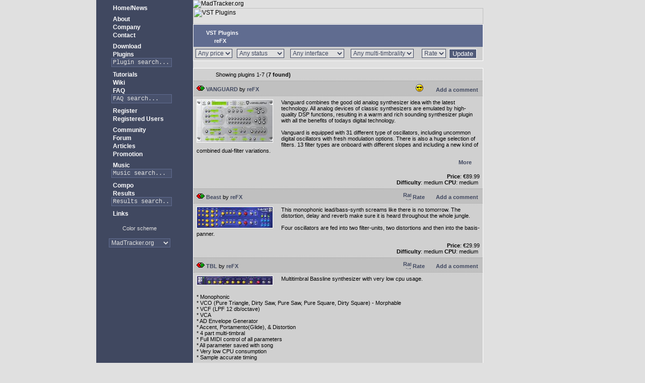

--- FILE ---
content_type: text/html; charset=UTF-8
request_url: http://www.madtracker.org/plugins.php?author=reFX
body_size: 26611
content:
<html>
<head>
<meta name="author" content="Yannick Delwiche" />
<meta name="robots" content="" />
<meta name="keywords" content="plugins,vst,directx,extensions,instruments,effects,native,madtracker,madtracker.org,tracker,mad,music,sequencer,vst,asio,rewire,compose,composition,mastering,scene,tracking,tracks,trax,fasttracker,impulse,madtracker2,madtracker3,module,midi,sound,dsp,audio,tool,mt2,mt3,mod,xm,it,s3m,yannick,yannick delwiche" />

<title>MadTracker - VST Plugins</title>
<link rel="alternate" title="MadTracker.org RSS" HREF="//www.madtracker.org/rss.php" type="application/rss+xml" />
<link rel="icon" href="/img/mt-16.png" type="image/png" /><link rel="stylesheet" type="text/css" href="/styles.css" />
<link rel="stylesheet" type="text/css" href="/styles8.css" />
</head>
<body>
<script type="text/javascript">
window.google_analytics_uacct = "UA-138522-1";
</script>
<a name="top" style="border:0px;"></a>
<table border="0" cellpadding="0" cellspacing="0" width="100%" height="100%">
<tr>
<td class="leftpane" width="38%">&nbsp;</td><td class="menubody" width="184" valign="top" height="100%">
<table border="0" cellpadding="0" cellspacing="0" width="184" height="1">
<tr><td><img src="/img/blank.gif" width="184" height="1" border="0" /></td></tr>
</table>
<table name="menu" cellpadding="0" cellspacing="0" border="0"><tr class="menu"><td id="menu" class="menu">
<a href="http://www.madtracker.org/main.php" target=""><img class="menu" src="/img/theme8/i_home.gif" alt="" />&nbsp;Home/News</a><br />
</td></tr>
<tr class="menu"><td id="menu1" class="menu">
<a href="http://www.madtracker.org/about.php" target=""><img class="menu" src="/img/theme8/i_info.gif" alt="" />&nbsp;About</a><br />
<a href="http://www.madtracker.org/company.php" target=""><img class="menu" src="/img/blank.gif" alt="" />&nbsp;Company</a><br />
<a href="http://www.madtracker.org/contact.php" target=""><img class="menu" src="/img/blank.gif" alt="" />&nbsp;Contact</a><br />
</td></tr>
<tr class="menu"><td id="menu2" class="menu">
<a href="http://www.madtracker.org/download.php" target=""><img class="menu" src="/img/theme8/i_download.gif" alt="" />&nbsp;Download</a><br />
<a href="http://www.madtracker.org/plugins.php" target=""><img class="menu" src="/img/theme8/i_plugin.gif" alt="" />&nbsp;Plugins</a><br />
<form action="/plugins.php" method="get" target="_self" style="margin: 0px"><img class="menu" SRC="/img/blank.gif" width="16" height="16" alt="" /><input class="mttext" style="margin: 0px;width:120px;" type="text" name="query" size="16" value="Plugin search..." onFocus="if (this.value=='Plugin search...') this.value='';" /></form></td></tr>
<tr class="menu"><td id="menu3" class="menu">
<a href="http://www.madtracker.org/tutorial.php" target=""><img class="menu" src="/img/theme8/i_question.gif" alt="" />&nbsp;Tutorials</a><br />
<a href="http://www.madtracker.org/wiki/" target=""><img class="menu" src="/img/blank.gif" alt="" />&nbsp;Wiki</a><br />
<a href="http://www.madtracker.org/faq.php" target=""><img class="menu" src="/img/blank.gif" alt="" />&nbsp;FAQ</a><br />
<form action="/faq.php" method="get" target="_self" style="margin: 0px"><img class="menu" src="/img/blank.gif" width="16" height="16"><input class="mttext" style="margin: 0px;width:120px;" type="text" name="query" size="16" value="FAQ search..." onFocus="if (this.value=='FAQ search...') this.value='';" /></form></td></tr>
<tr class="menu"><td id="menu4" class="menu">
<a href="http://www.madtracker.org/register.php" target=""><img class="menu" src="/img/theme8/i_profile.gif" alt="" />&nbsp;Register</a><br />
<a href="/registered.php" target=""><img class="menu" src="/img/theme8/i_login.gif" alt="" />&nbsp;Registered Users</a><br />
</td></tr>
<tr class="menu"><td id="menu5" class="menu">
<a href="http://www.madtracker.org/community.php" target=""><img class="menu" src="/img/theme8/i_forum.gif" alt="" />&nbsp;Community</a><br />
<a href="http://www.madtracker.org/forum/" target=""><img class="menu" src="/img/blank.gif" alt="" />&nbsp;Forum</a><br />
<a href="http://www.madtracker.org/article.php" target=""><img class="menu" src="/img/blank.gif" alt="" />&nbsp;Articles</a><br />
<a href="http://www.madtracker.org/promote/" target=""><img class="menu" src="/img/blank.gif" alt="" />&nbsp;Promotion</a><br />
</td></tr>
<tr class="menu"><td id="menu6" class="menu">
<a href="http://www.madtracker.org/music.php" target=""><img class="menu" src="/img/theme8/i_music.gif" alt="" />&nbsp;Music</a><br />
<form action="/modules.php" method="get" target="_self" style="margin: 0px"><img class="menu" src="/img/blank.gif" width="16" height="16" alt="" /><input class="mttext" style="margin: 0px;width:120px;" type="text" name="query" size="16" value="Music search..." onFocus="if (this.value=='Music search...') this.value='';" /></form></td></tr>
<tr class="menu"><td id="menu7" class="menu">
<a href="http://www.madtracker.org/compo/compo.php" target=""><img class="menu" src="/img/theme8/i_compo.gif" alt="" />&nbsp;Compo</a><br />
<a href="http://www.madtracker.org/compo/index.php" target=""><img class="menu" src="/img/blank.gif" alt="" />&nbsp;Results</a><br />
<form action="/compo/compo.php" method="get" target="_self" style="margin: 0px"><input type="hidden" name="rankings" value="big3"><img class="menu" src="/img/blank.gif" width="16" height="16" alt="" /><input class="mttext" style="margin: 0px;width:120px;" type="text" name="query" size="16" value="Results search..." onFocus="if (this.value=='Results search...') this.value='';" /></form></td></tr>
<tr class="menu"><td id="menu8" class="menu">
<a href="http://www.madtracker.org/links.php" target=""><img class="menu" src="/img/theme8/i_link.gif" alt="" />&nbsp;Links</a><br />
</td></tr>
</td></tr>
<tr><td>&nbsp;</td></tr>
<tr><td width="156" align="center" valign="top">
Color scheme<br /><br />
</td></tr>
<tr><td id="themes" class="menu" align="center">
<form id="colortheme" action="/plugins.php?author=reFX" method="post">
<select name="theme" onChange="colortheme.submit()">
<option value="8" selected="selected">MadTracker.org</option>
<option value="2">Underground blue</option>
<option value="4">Underground gray</option>
</select>
</form>
</td></tr>
<tr><td>&nbsp;</td></tr>
<tr><td align="center">
<!--
<a href="http://www.spreadfirefox.com/?q=affiliates&amp;id=53044&amp;t=86" target="_new"><img border="0" alt="Get Firefox!" title="Get Firefox!" src="http://sfx-images.mozilla.org/affiliates/Banners/125x125/rediscover.png" /></a>
-->
<script type="text/javascript"><!--
google_ad_client = "pub-0733860571143371";
google_ad_width = 125;
google_ad_height = 125;
google_ad_format = "125x125_as_rimg";
google_cpa_choice = "CAAQweaZzgEaCA2ZyYC_NXeAKK2293M";
//--></script>
<script type="text/javascript" src="//pagead2.googlesyndication.com/pagead/show_ads.js">
</script>
</td></tr>
</table></td><td class="format" width="576" valign="top" height="100%"><div align="left"><img src="/img/theme8/mtlogo.gif" border="0" alt="MadTracker.org" /></div><img src="/img/theme8/t_plugins.png" width="576" height="32" border="0" alt="VST Plugins" /><br /><table class="emboss" width="100%" cellspacing="0" cellpadding="6" border="0"><tr><th><form action="" method="get"><table width="100%" border="0" cellspacing="0" cellpadding="0"><tr><td style="border:0px;padding:0px" valign="top"><a href="plugins.php"><img src="img/theme8/i_plugin.gif" class="menu" width="16" height="16" border="0" alt="" />&nbsp;VST Plugins</a><br /><img src="img/theme8/f_cat.gif" class="menu" width="16" height="16" alt="" /><a href="plugins.php?author=reFX"><img src="img/theme8/f_folder_new.gif" class="menu" width="16" height="16" alt="" />&nbsp;reFX</a></td></tr></table></form></th></tr><tr><td style="border:0px;padding:4px"><form action="/plugins.php?author=reFX" method="post"><table width="100%" border="0" cellpadding="0" cellspacing="0">
<tr>
<td style="border:0px"></td><td style="border:0px"><select name="filter_price"><option value="">Any price</option><option value="200">&lt;= 200&euro;</option><option value="100">&lt;= 100&euro;</option><option value="50">&lt;= 50&euro;</option><option value="0">Free</option></select></td>
<td style="border:0px"><select name="filter_status"><option value="" selected="selected">Any status</option><option value="stable">Stable</option><option value="beta">Beta stage</option><option value="discontinued">Discontinued</option></select></td>
<td style="border:0px"><select name="filter_interface"><option value="" selected="selected">Any interface</option><option value="gui">Graphical UI</option><option value="nogui">No graphical UI</option></select></td>
<td style="border:0px"><select name="filter_multitimbral"><option value="" selected="selected">Any multi-timbrality</option><option value="multi">Multi-timbral</option><option value="nomulti">Not multi-timbral</option></select></td>
<td style="border:0px"><select name="filter_rate"><option value="">Rate</option><option value="0">1/5</option><option value="1">2/5</option><option value="2">3/5</option><option value="3">4/5</option><option value="4">5/5</option></select></td>
<td style="border:0px"><button class="liteoption" type="submit">Update</button></td>
</tr></table>
</form></td></tr></table><br /><script type="text/javascript">
<!--
var tmp = new Image();
tmp.src = 'img/theme8/i_back.gif';

var cpanel = 'categories';
l = document.location.toString();
i = l.indexOf('#');
if (i>=0) cpanel = l.substring(i+1);

function nothing()
{
}

function fold(link,div)
{
	var cdiv = document.getElementById(div);
  if (cdiv.style.display=='inline'){
  	link.innerHTML = 'More&nbsp;<img src="img/theme8/i_next.gif" width="16" height="16" border="0" align="middle" alt="" />';
  	cdiv.style.display = 'none'
  }
  else if (cdiv.style.display=='none'){
  	link.innerHTML = '<img src="img/theme8/i_back.gif" width="16" height="16" border="0" align="middle" alt="" />Less';
  	cdiv.style.display = 'inline'
  }
}

function confirm_delete(cid)
{
	if (confirm('Are you sure you want to delete this comment?')){
		document.location = 'plugins.php?delcomment='+cid;
		return true;
	}
	return false;
}

function set_panel(pid)
{
	var panels = document.getElementsByTagName('div');
	
	for (var x=0;x<panels.length;x++){
		cpid = panels[x].id;
		if (cpid=='p_'+pid){
			panels[x].style.display = 'inline';
			document.getElementById('h_'+pid).className = 'topic2';
		}
		else if (cpid.substring(0,2)=='p_'){
			panels[x].style.display = 'none';
			document.getElementById('h_'+cpid.substring(2)).className = 'topic1';
		}
	}
}

function setup_panel(pid)
{
	var panel = document.getElementById('p_'+pid);
	var head = document.getElementById('h_'+pid);
	var anch = document.getElementById('a_'+pid);

	if (cpanel==pid){
		head.className = 'topic2';
	}
	else{
		panel.style.display = 'none';
	}
	anch.setAttribute('name','');
}
-->
</script><table cellspacing="0" cellpadding="6" width="100%" class="emboss"><tr><td style="padding:3px"><table cellspacing="0" cellpadding="3" width="100%"><tr><td style="border:0"></td><td align="center" style="border:0"></td><td style="border:0">Showing plugins 1-7 (<b>7 found)</b></td><td style="border:0" align="right"></td></tr></table></td></tr><tr><td class="topic2"><table border="0" cellspacing="0" cellpadding="0" width="100%"><tr><td style="border:0px;"><a href="http://www.refx.net/downloads/Vanguard/Vanguard_Demo.zip" target="_new"><img src="img/h_vst.gif" class="menu" width="16" height="16" alt="" />&nbsp;VANGUARD</a> by <a href="plugins.php?author=reFX">reFX</a> <a href="http://www.refx.net/pro_Vanguard.htm?lang=eng" target="_new"><img src="img/theme8/i_home.gif" class="menu" width="16" height="16" alt="" /></a></td><td align="right" style="border:0px;"><a href="plugins.php?type=vst&id=1447514692&rate"><img src="forum/images/smiles/icon_cool.gif" width="15" height="15" border="0" align="bottom" alt="4/5" /></a>&nbsp; <a href="plugins.php?type=vst&id=1447514692&comment#comment"><img src="img/theme8/i_forum.gif" class="menu" width="16" height="16" alt="" />&nbsp;Add a comment</a>&nbsp;</td></tr></table><tr><td><p><a href="img/plugins/df03bdc9859e84bc7ea80cbe4efdf0f6.jpg" target="_new"><img src="img/plugins/t_df03bdc9859e84bc7ea80cbe4efdf0f6.jpg" class="frame" alt="VANGUARD" title="VANGUARD" style="margin-right:12pt;" align="left" /></a>Vanguard combines the good old analog synthesizer idea with the latest technology. All analog devices of classic synthesizers are emulated by high-quality DSP functions, resulting in a warm and rich sounding synthesizer plugin with all the benefits of todays digital technology.<br /><br />Vanguard is equipped with 31 different type of oscillators, including uncommon digital oscillators with fresh modulation options. There is also a huge selection of filters. 13 filter types are onboard with different slopes and including a new kind of combined dual-filter variations.<br /><div align="right"><a href="javascript:nothing()" onclick="javascript:fold(this,'more_94943b1f12112c530e9345bcba4c26a3')">More<img src="img/theme8/i_next.gif" width="16" height="16" border="0" align="middle" alt="" /></a></div><div id="more_94943b1f12112c530e9345bcba4c26a3" style="display:none;">Further options include trancegate and arpgeggiator. The trancegate is a 16-step gate to create rhythmic gated patterns, and the arpgeggiator comes with inspiring patterns and several play modes. Vanguard is furthermore equipped with a built-in delay and reverb. </div></p><div align="right"><b>Price</b>:&nbsp;&euro;89.99<br /><b>Difficulty</b>: medium <b>CPU</b>: medium&nbsp;</div></td></tr><tr><td class="topic2"><table border="0" cellspacing="0" cellpadding="0" width="100%"><tr><td style="border:0px;"><a href="http://www.refx.net/pro_Beast.htm" target="_new"><img src="img/h_vst.gif" class="menu" width="16" height="16" alt="" />&nbsp;Beast</a> by <a href="plugins.php?author=reFX">reFX</a> <a href="http://www.refx.net/" target="_new"><img src="img/theme8/i_home.gif" class="menu" width="16" height="16" alt="" /></a></td><td align="right" style="border:0px;"><a href="plugins.php?type=vst&id=1111577428&rate"><img src="img/theme8/i_submit.gif" class="menu" alt="Rate it!" />&nbsp;Rate</a> <a href="plugins.php?type=vst&id=1111577428&comment#comment"><img src="img/theme8/i_forum.gif" class="menu" width="16" height="16" alt="" />&nbsp;Add a comment</a>&nbsp;</td></tr></table><tr><td><p><a href="img/plugins/b73c8712843b87d873ec764dffa41f91.jpg" target="_new"><img src="img/plugins/t_b73c8712843b87d873ec764dffa41f91.jpg" class="frame" alt="Beast" title="Beast" style="margin-right:12pt;" align="left" /></a>This monophonic lead/bass-synth screams like there is no tomorrow. The distortion, delay and reverb make sure it is heard throughout the whole jungle.<br /><br />Four oscillators are fed into two filter-units, two distortions and then into the basis-panner.</p><div align="right"><b>Price</b>:&nbsp;&euro;29.99<br /><b>Difficulty</b>: medium <b>CPU</b>: medium&nbsp;</div></td></tr><tr><td class="topic2"><table border="0" cellspacing="0" cellpadding="0" width="100%"><tr><td style="border:0px;"><a href="http://www.refx.net/" target="_new"><img src="img/h_vst.gif" class="menu" width="16" height="16" alt="" />&nbsp;TBL</a> by <a href="plugins.php?author=reFX">reFX</a> <a href="http://www.refx.net/" target="_new"><img src="img/theme8/i_home.gif" class="menu" width="16" height="16" alt="" /></a></td><td align="right" style="border:0px;"><a href="plugins.php?type=vst&id=1413631025&rate"><img src="img/theme8/i_submit.gif" class="menu" alt="Rate it!" />&nbsp;Rate</a> <a href="plugins.php?type=vst&id=1413631025&comment#comment"><img src="img/theme8/i_forum.gif" class="menu" width="16" height="16" alt="" />&nbsp;Add a comment</a>&nbsp;</td></tr></table><tr><td><p><a href="img/plugins/e5eac7210cf578cfb02c2b9af5964ce0.gif" target="_new"><img src="img/plugins/t_e5eac7210cf578cfb02c2b9af5964ce0.jpg" class="frame" alt="TBL" title="TBL" style="margin-right:12pt;" align="left" /></a>Multitimbral Bassline synthesizer with very low cpu usage.<br /><br /><br />* Monophonic<br />* VCO (Pure Triangle, Dirty Saw, Pure Saw, Pure Square, Dirty Square) - Morphable<br />* VCF (LPF 12 db/octave)<br />* VCA<br />* AD Envelope Generator<br />* Accent, Portamento(Glide), & Distortion<br />* 4 part multi-timbral<br />* Full MIDI control of all parameters<br />* All parameter saved with song<br />* Very low CPU consumption<br />* Sample accurate timing</p><div align="right"><b>Price</b>:&nbsp;Free<br /><b>Difficulty</b>: easy <b>CPU</b>: low&nbsp;</div></td></tr><tr><td class="topic2"><table border="0" cellspacing="0" cellpadding="0" width="100%"><tr><td style="border:0px;"><a href="http://www.refx.net/downloads/Slayer2/Slayer2_Demo.zip" target="_new"><img src="img/h_vst.gif" class="menu" width="16" height="16" alt="" />&nbsp;Slayer2</a> by <a href="plugins.php?author=reFX">reFX</a> <a href="http://www.refx.net/pro_Slayer2.htm?lang=eng" target="_new"><img src="img/theme8/i_home.gif" class="menu" width="16" height="16" alt="" /></a></td><td align="right" style="border:0px;"><a href="plugins.php?type=vst&id=1397512498&rate"><img src="forum/images/smiles/icon_cool.gif" width="15" height="15" border="0" align="bottom" alt="3.5/5" /></a>&nbsp; <a href="plugins.php?type=vst&id=1397512498&comment#comment"><img src="img/theme8/i_forum.gif" class="menu" width="16" height="16" alt="" />&nbsp;Add/View comments (1)</a>&nbsp;</td></tr></table><tr><td><p><a href="img/plugins/41ce73aa44aafcfeed643dcef778f2b9.jpg" target="_new"><img src="img/plugins/t_41ce73aa44aafcfeed643dcef778f2b9.jpg" class="frame" alt="Slayer2" title="Slayer2" style="margin-right:12pt;" align="left" /></a>Virtual E-Guitar + FX + AMP + Cabinet + FX <br /><br />Slayer 2 starts from where its predecessor left off. In particular, the physical model of the guitar has been completely revamped, improving the quality of the simulation dramatically. Not only does Slayer 2 sound a whole lot better, it is also much more flexible.<br /><div align="right"><a href="javascript:nothing()" onclick="javascript:fold(this,'more_4b61c1a645df5919d074f6f8d359055a')">More<img src="img/theme8/i_next.gif" width="16" height="16" border="0" align="middle" alt="" /></a></div><div id="more_4b61c1a645df5919d074f6f8d359055a" style="display:none;">For example:<br /><br />Up to 16 effects can now be used simultaneously; half of them before, and half of them after the amplifier. You can place any of the sixteen available stomp-box effects in any of the sixteen available effect slots. When you want to change the order of the effects, just drag'n'drop.<br /><br />Astonishingly authentic acoustic guitars can be created by altering the size and material used for the guitar-body.<br /><br />There are also new playing-aids - two new string-types, two new amplifiers and two new cabinets.<br /><br />The interface graphics have been revamped too. Slayer 2 has a completely new, elegant and refreshing look. The whole look'n'feel makes it much easier and faster to use.<br /><br />Supplied as a bonus plug-in, a special treat is the effects-only version of Slayer 2. With its own virtual amplifiers and effect pedals, you can even use Slayer 2 on your own guitar! Play your guitar live and Slayer 2 will mangle, smash and contort it to meet your needs.</div></p><div align="right"><b>Price</b>:&nbsp;&euro;89.90<br /><b>Difficulty</b>: medium <b>CPU</b>: low&nbsp;</div></td></tr><tr><td class="topic1" align="center"><script type="text/javascript"><!--
google_ad_client = "pub-0733860571143371";
google_ad_width = 468;
google_ad_height = 60;
google_ad_format = "468x60_as";
google_ad_type = "text_image";
google_ad_channel ="";
google_color_border = "FFFFFF";
google_color_bg = "E0E0E0";
google_color_link = "404860";
google_color_url = "404860";
google_color_text = "000000";
//--></script>
<script type="text/javascript"
  src="http://pagead2.googlesyndication.com/pagead/show_ads.js">
</script>
</td></tr><tr><td class="topic2"><table border="0" cellspacing="0" cellpadding="0" width="100%"><tr><td style="border:0px;"><a href="http://www.refx.net/downloads/Claw/Claw_1.0.zip" target="_new"><img src="img/h_vst.gif" class="menu" width="16" height="16" alt="" />&nbsp;Claw</a> by <a href="plugins.php?author=reFX">reFX</a> <a href="http://www.refx.net/pro_Claw.htm?lang=eng" target="_new"><img src="img/theme8/i_home.gif" class="menu" width="16" height="16" alt="" /></a></td><td align="right" style="border:0px;"><a href="plugins.php?type=vst&id=1129070935&rate"><img src="forum/images/smiles/icon_cool.gif" width="15" height="15" border="0" align="bottom" alt="4/5" /></a>&nbsp; <a href="plugins.php?type=vst&id=1129070935&comment#comment"><img src="img/theme8/i_forum.gif" class="menu" width="16" height="16" alt="" />&nbsp;Add/View comments (1)</a>&nbsp;</td></tr></table><tr><td><p><a href="img/plugins/c7d3aa033a99248e55e2d49d46363632.jpg" target="_new"><img src="img/plugins/t_c7d3aa033a99248e55e2d49d46363632.jpg" class="frame" alt="Claw" title="Claw" style="margin-right:12pt;" align="left" /></a>Claw is a really nice and easy to learn one oscillator plugin. It can create agressive acid sounds and nice basses. The cpu usage is very low. This synth is great to learn the basics of virtual synthesis.<br /> 	<br />   *One oscillator with PWM<br />   *Basis-feature for ping-pong effects<br />   *Build in distortion and delay<br />   *32 ready to go presets included<br />   *Very easy to use</p><div align="right"><b>Price</b>:&nbsp;Free<br /><b>Difficulty</b>: easy <b>CPU</b>: low&nbsp;</div></td></tr><tr><td class="topic2"><table border="0" cellspacing="0" cellpadding="0" width="100%"><tr><td style="border:0px;"><a href="http://www.google.com/search?q=vst+junox2" target="_new"><img src="img/h_vst.gif" class="menu" width="16" height="16" alt="" />&nbsp;JunoX2</a> by <a href="plugins.php?author=reFX">reFX</a> <a href="http://www.refx.net/" target="_new"><img src="img/theme8/i_home.gif" class="menu" width="16" height="16" alt="" /></a></td><td align="right" style="border:0px;"><a href="plugins.php?type=vst&id=1380010584&rate"><img src="forum/images/smiles/icon_cool.gif" width="15" height="15" border="0" align="bottom" alt="4/5" /></a>&nbsp; <a href="plugins.php?type=vst&id=1380010584&comment#comment"><img src="img/theme8/i_forum.gif" class="menu" width="16" height="16" alt="" />&nbsp;Add a comment</a>&nbsp;</td></tr></table><tr><td><p><a href="img/plugins/aa621f77f3b408caa0e2572b62dbf6fb.jpg" target="_new"><img src="img/plugins/t_aa621f77f3b408caa0e2572b62dbf6fb.jpg" class="frame" alt="JunoX2" title="JunoX2" style="margin-right:12pt;" align="left" /></a>Alpha Juno-alike sounding analogue instant rave machine for massive hoovers, mentasms and other hardpounding stabs, pads and oneshots. It comes packed with a good set of presets to create instant sawtoothmadness.</p><div align="right">Discontinued<br /><b>Difficulty</b>: easy <b>CPU</b>: high&nbsp;</div></td></tr><tr><td class="topic2"><table border="0" cellspacing="0" cellpadding="0" width="100%"><tr><td style="border:0px;"><a href="http://www.refx.net/downloads/QuadraSID/QuadraSID_Demo.zip" target="_new"><img src="img/h_vst.gif" class="menu" width="16" height="16" alt="" />&nbsp;quadrasid</a> by <a href="plugins.php?author=reFX">reFX</a> <a href="http://www.refx.net/pro_QuadraSID.htm?lang=eng" target="_new"><img src="img/theme8/i_home.gif" class="menu" width="16" height="16" alt="" /></a></td><td align="right" style="border:0px;"><a href="plugins.php?type=vst&id=1364412740&rate"><img src="img/theme8/i_submit.gif" class="menu" alt="Rate it!" />&nbsp;Rate</a> <a href="plugins.php?type=vst&id=1364412740&comment#comment"><img src="img/theme8/i_forum.gif" class="menu" width="16" height="16" alt="" />&nbsp;Add a comment</a>&nbsp;</td></tr></table><tr><td><p><a href="img/plugins/ba479cf2bd1d6719f573cc071f1b73ac.jpg" target="_new"><img src="img/plugins/t_ba479cf2bd1d6719f573cc071f1b73ac.jpg" class="frame" alt="quadrasid" title="quadrasid" style="margin-right:12pt;" align="left" /></a>QuadraSID offers far more than a simple emulation of the SID chip. Enriched with many new functions e.g. an arpeggiator, four LFOs, wavetables and a eight fold oversampling, this software instrument offers unlimited sonic possibilities, and surprises even the most experienced SID professional by its flexibility.<br /><div align="right"><a href="javascript:nothing()" onclick="javascript:fold(this,'more_81ac9d2dbacb144f9cbb5d48d61d5d22')">More<img src="img/theme8/i_next.gif" width="16" height="16" border="0" align="middle" alt="" /></a></div><div id="more_81ac9d2dbacb144f9cbb5d48d61d5d22" style="display:none;">Each instance QuadraSID loaded emulates four SID chips at the same time - of course with four separate stereo outputs and controllable by MIDI-controllers.<br /><br />reFX lets the legend live on: QuadraSID produces the timeless and immortal sound of the SID chip for the eternity!<br /><br />Beta-tested by Chris H�lsbeck, the C-64 SID guru.</div></p><div align="right"><b>Price</b>:&nbsp;&euro;59.99<br /><b>Difficulty</b>: medium <b>CPU</b>: medium&nbsp;</div></td></tr><tr><td style="padding:3px"><table cellspacing="0" cellpadding="3" width="100%"><tr><td style="border:0"></td><td align="center" style="border:0"></td><td style="border:0">Showing plugins 1-7 (<b>7 found)</b></td><td style="border:0" align="right"></td></tr></table></td></tr></table><hr /><table border="0" cellspacing="0" cellpadding="0" width="100%"><tr><td>Contact the plugins database maintainers at <script type="text/javascript">email='<a href="mail'+'to:'+'plugins_notforspammers_madtracker.org">plugins_notforspammers_madtracker.org</a>'; document.write(email.replace(/_notforspammers_/gi,'@'))</script><noscript>plugins at madtracker dot org</noscript></td></tr></table><hr /><table border="0" cellpadding="0" cellspacing="0" width="100%"><tr><td align="left" class="cop">Copyright<a href="mailto:sales@madtracker.org?subject=Do not use this e-mail, see the Contact page.">&nbsp;</a>&copy;&nbsp;1998-2005 Yannick Delwiche<br />All rights reserved</td><td align="right">&nbsp;</td></tr></table><br /><br /></td><td class="format"><img src="/img/blank.gif" width="8" height="1" border="0" alt="" /></td><td class="rightpane" width="62%">&nbsp;</td>
</tr>
</table>
<script src="https://ssl.google-analytics.com/urchin.js" type="text/javascript">
</script>
<script type="text/javascript">
_uacct = "UA-138522-1";
urchinTracker();
</script>
</body>
</html>

--- FILE ---
content_type: text/html; charset=utf-8
request_url: https://www.google.com/recaptcha/api2/aframe
body_size: 267
content:
<!DOCTYPE HTML><html><head><meta http-equiv="content-type" content="text/html; charset=UTF-8"></head><body><script nonce="aKT7RR-xS3DSOEd4ALT9ig">/** Anti-fraud and anti-abuse applications only. See google.com/recaptcha */ try{var clients={'sodar':'https://pagead2.googlesyndication.com/pagead/sodar?'};window.addEventListener("message",function(a){try{if(a.source===window.parent){var b=JSON.parse(a.data);var c=clients[b['id']];if(c){var d=document.createElement('img');d.src=c+b['params']+'&rc='+(localStorage.getItem("rc::a")?sessionStorage.getItem("rc::b"):"");window.document.body.appendChild(d);sessionStorage.setItem("rc::e",parseInt(sessionStorage.getItem("rc::e")||0)+1);localStorage.setItem("rc::h",'1769242115734');}}}catch(b){}});window.parent.postMessage("_grecaptcha_ready", "*");}catch(b){}</script></body></html>

--- FILE ---
content_type: text/css
request_url: http://www.madtracker.org/styles.css
body_size: 5970
content:
BODY{
	font-size:	9pt;
	font-family:	Verdana, Arial, Helvetica, sans-serif;
	color:		#D0D0D0;
	background-color:	#404860;
	margin:		0px;
}
.menubody{
	padding:	8px;
	padding-top:	4px;
	padding-right:	0px;
	font-size:	9pt;
	font-family:	Verdana, Arial, Helvetica, sans-serif;
	color:		#D0D0D0;
	background-color:	#303648;
	background-image: url('img/theme2/shadow.gif');
	background-position: right;
	background-repeat: repeat-y;
}
.leftpane{
	background-image: url('img/lpane.png');
	background-position: right;
	background-repeat: repeat-y;
}
.rightpane{
	background-image: url('img/rpane.png');
	background-position: left;
	background-repeat: repeat-y;
}
fieldset{
	border:		1px solid #D0D0D0;
	padding:	6px;
	padding-top:	2px;
	padding-bottom:	8px;
	margin-bottom:	4px;
}
legend{
	color:		#E0E080;
	font-weight:	bold;
}
TR.menu{
	background-color:	#404860;
}
TD.menu{
	font-size:	9pt;
	font-weight: 	bold;
	color: 		#FFFFFF;
	padding: 	2px 0.5em 4px 0.5em;
	border-left:	1px solid #606C90;
	border-top:	1px solid #606C90;
	border-right:	1px solid #303648;
	border-bottom:	1px solid #303648;
}
TD.updated{
	font-size:	9pt;
	padding: 	2px 0.5em 4px 0.5em;
	border-left:	1px solid #606C90;
	border-top:	1px solid #606C90;
	border-right:	1px solid #303648;
	border-bottom:	1px solid #303648;
	background-image: url('img/theme2/i_updated.gif');
	background-position: top right;
	background-repeat: no-repeat;
}
TD.new{
	font-size:	9pt;
	padding: 	2px 0.5em 4px 0.5em;
	border-left:	1px solid #606C90;
	border-top:	1px solid #606C90;
	border-right:	1px solid #303648;
	border-bottom:	1px solid #303648;
	background-image: url('img/theme2/i_new.gif');
	background-position: top right;
	background-repeat: no-repeat;
}
TR.format TD{
	border:		0px;
	padding-right:	4px;
}
.menu DIV{
	font-weight:	normal;
	color:		#E0E0E0;
}
IMG.menu{
	width:		16px;
	height:		16px;
	border:		0px;
	vertical-align:	bottom;
}
IMG.theme{
	width:		12px;
	height:		12px;
	margin:		0px;
	border-left:	1px solid #606C90;
	border-top:	1px solid #606C90;
	border-right:	1px solid #303648;
	border-bottom:	1px solid #303648;
}
.frame{
	border:		1px solid #606C90;
	border-left:	1px solid #303648;
	border-top:	1px solid #303648;
}
.caption{
	background-color:	#48516C;
}
A{
	font-weight:	bold;
	text-decoration:	none;
	color:		#FFFFFF;
}
A:hover{
	color:		#E0E080;
}
A.item{
	display:	block;
	width:		100%;
	padding:	4px;
}
HR{
	border:		0px;
	border-top:	1px solid #303648;
	border-bottom:	1px solid #606C90;
	width:		100%;
	height:		2px;
	text-align:	left;
	clear:		both;
}
TH{
	text-align:	left;
	font-size:	9pt;
	font-family:	Verdana, Arial, Helvetica, sans-serif;
	color:		#E0E080;
	background-color:	#48516C;
}
TH.light{
	font-size:	8pt;
	font-weight:	normal;
	color:		#D0D0D0;
	background-color:	#48516C;
}
TD{
	font-size:	8pt;
	font-family:	Verdana, Arial, Helvetica, sans-serif;
	color:		#D0D0D0;
}
TD.format{
	font-size:	9pt;
	font-family:	Verdana, Arial, Helvetica, sans-serif;
	color:		#D0D0D0;
}
.emboss{
	border:		1px solid #606C90;
	border-left:	1px solid #303648;
	border-top:	1px solid #303648;
}
.emboss TH{
	border-left:	1px solid #606C90;
	border-top:	1px solid #606C90;
	border-right:	1px solid #303648;
	border-bottom:	1px solid #303648;
}
.emboss TD{
	border-left:	1px solid #606C90;
	border-top:	1px solid #606C90;
	border-right:	1px solid #303648;
	border-bottom:	1px solid #303648;
}
.postdate{
	font-size:	7pt;
}
.forum TD{
	font-size:	8pt;
}
.forum TD A{
	font-size:	8pt;
}
.message TD{
	font-size:	9pt;
}
.message TD A{
	font-weight:	normal;
	font-size:	9pt;
}
.message TD A:hover{
	font-weight:	normal;
	font-size:	9pt;
}
UL,OL,LI{
	font-size:	8pt;
}
H1{
	font-size:	21pt;
	font-weight:	bold;
	color:		#FFFFFF;
	margin:		0pt;
}
H2{
	font-size:	14pt;
	font-weight:	bold;
	color:		#FFFFFF;
	text-align:	center;
}
H3{
	font-size:	12pt;
	font-weight:	bold;
	color:		#FFFFFF;
}
H4{
	font-size:	10pt;
	font-weight:	bold;
	color:		#E0E0E0;
	margin-top:	12pt;
	margin-left:	18pt;
	margin-bottom:	3pt;
}
FORM{
	margin:		0px;
	padding:	0px;
}
INPUT.mttext{
	font-family:	"Courier New",Courier,fixed;
	font-weight:	normal;
}
SELECT,TEXTAREA,INPUT.mttext{
	font-size:	9pt;
	border-left:	1px solid #303648;
	border-top:	1px solid #303648;
	border-right:	1px solid #606C90;
	border-bottom:	1px solid #606C90;
	background-color:	#383F54;
	color:		#FFFFFF;
}
.hl{
	background-color:	#E0E080;
	color:		#000000;
	font-weight:	bold;
}
.cop{
	font-size:	7pt;
}
.nomsg{
	color:		#9094A0;
}
.orig{
	color:		#9094A0;
}
.mainoption{
	border-left:	1px solid #606C90;
	border-top:	1px solid #606C90;
	border-right:	1px solid #303648;
	border-bottom:	1px solid #303648;
	background-color:	#48516C;
	color:		#FFFFFF;
	font-weight:	bold;
}
.liteoption{
	border-left:	1px solid #606C90;
	border-top:	1px solid #606C90;
	border-right:	1px solid #303648;
	border-bottom:	1px solid #303648;
	background-color:	#48516C;
	color:		#FFFFFF;
}
td.quote{
	border-left:	1px solid #303648;
	border-top:	1px solid #303648;
	border-right:	1px solid #606C90;
	border-bottom:	1px solid #606C90;
	background-color:	#383F54;
}
td.code{
	font-family:	"Courier New",Courier,fixed;
	font-weight:	normal;
	font-size:	8pt;
	white-space:	nowrap;
	border-left:	1px solid #303648;
	border-top:	1px solid #303648;
	border-right:	1px solid #606C90;
	border-bottom:	1px solid #606C90;
	background-color:	#383F54;
}
.hint{
	border:		0px;
	color:		#D0D0D0;
	background-color:	#404860;
}
.small{
	font-size:	7pt;
}
.error{
	color:		#FF0000;
	font-weight:	bold;
}
.topic1{
	background-color:	#444D66;
}
.topic2{
	background-color:	#48516C;
}
p.faqq{
	font-size:	9pt;
	font-weight:	bold;
}
p.faqa{
	padding:	0px;
	padding-left:	3em;
	padding-bottom:	6pt;
}
ul.faqq{
	padding-left:	2em;
}
ul.faqq a{
	color:		#E0E0E0;
}
.intro{
	font-size:	10pt;
	font-weight:	bold;
	text-align:	justify;
}
.bigQuote{
	font-size:	14pt;
	font-weight:	bold;
	letter-spacing:	-1pt;
	line-height:	14pt;
}
.indent{
	padding-left:	20px;
	text-indent:	-20px;
}